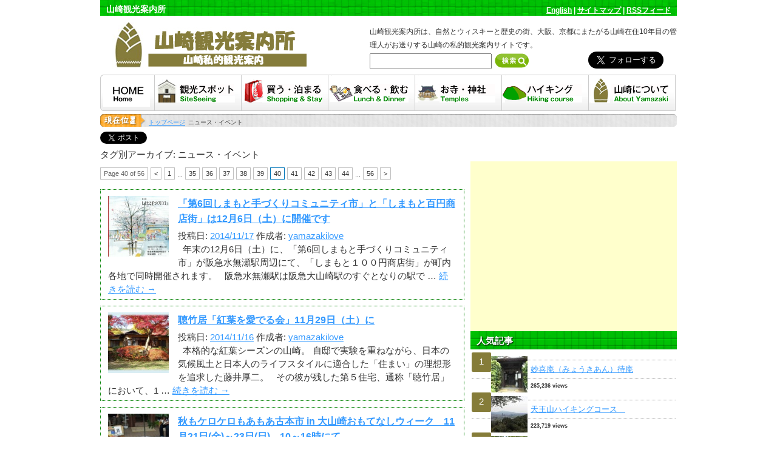

--- FILE ---
content_type: text/html; charset=UTF-8
request_url: https://oyamazaki.info/archives/tag/event/page/40
body_size: 12215
content:
<!DOCTYPE html PUBLIC "-//W3C//DTD XHTML 1.0 Transitional//EN" "http://www.w3.org/TR/xhtml1/DTD/xhtml1-transitional.dtd">
<html xmlns="http://www.w3.org/1999/xhtml" xml:lang="ja" lang="ja">
<head>
<meta charset="UTF-8" />
<meta name="viewport" content="width=980" />
<title>ニュース・イベント | 山崎観光案内所　 - Part 40</title>
<link rel="profile" href="http://gmpg.org/xfn/11" />
<link rel="stylesheet" type="text/css" media="all" href="https://oyamazaki.info/wp/wp-content/themes/yamazaki/style.css" />
<link rel="pingback" href="https://oyamazaki.info/wp/xmlrpc.php" />
<link rel="shortcut icon" href="https://oyamazaki.info/wp/wp-content/uploads/2013/08/icon.jpg" />
<link rel="alternate" type="application/rss+xml" title="山崎観光案内所　 &raquo; フィード" href="https://oyamazaki.info/feed" />
<link rel="alternate" type="application/rss+xml" title="山崎観光案内所　 &raquo; コメントフィード" href="https://oyamazaki.info/comments/feed" />
<link rel="alternate" type="application/rss+xml" title="山崎観光案内所　 &raquo; ニュース・イベント タグのフィード" href="https://oyamazaki.info/archives/tag/event/feed" />
<link rel='stylesheet' id='ai1ec_style-css'  href='//oyamazaki.info/wp/wp-content/plugins/all-in-one-event-calendar/cache/7e21ce79_ai1ec_parsed_css.css?ver=2.2.0' type='text/css' media='all' />
<link rel='stylesheet' id='contact-form-7-css'  href='https://oyamazaki.info/wp/wp-content/plugins/contact-form-7/includes/css/styles.css?ver=3.3.3' type='text/css' media='all' />
<link rel='stylesheet' id='child-pages-shortcode-css-css'  href='https://oyamazaki.info/wp/wp-content/plugins/child-pages-shortcode/css/child-pages-shortcode.min.css?ver=1.1.4' type='text/css' media='all' />
<link rel='stylesheet' id='wordpress-popular-posts-css'  href='https://oyamazaki.info/wp/wp-content/plugins/wordpress-popular-posts/style/wpp.css?ver=3.1.1' type='text/css' media='all' />
<link rel='stylesheet' id='jetpack_css-css'  href='https://oyamazaki.info/wp/wp-content/plugins/jetpack/css/jetpack.css?ver=3.2.5' type='text/css' media='all' />
<script type='text/javascript' src='https://oyamazaki.info/wp/wp-includes/js/jquery/jquery.js?ver=1.11.1'></script>
<script type='text/javascript' src='https://oyamazaki.info/wp/wp-includes/js/jquery/jquery-migrate.min.js?ver=1.2.1'></script>
<script type='text/javascript' src='https://oyamazaki.info/wp/wp-content/plugins/child-pages-shortcode/js/child-pages-shortcode.min.js?ver=1.1.4'></script>
<link rel="EditURI" type="application/rsd+xml" title="RSD" href="https://oyamazaki.info/wp/xmlrpc.php?rsd" />
<link rel="wlwmanifest" type="application/wlwmanifest+xml" href="https://oyamazaki.info/wp/wp-includes/wlwmanifest.xml" /> 
<meta name="generator" content="WordPress 4.0.38" />

<!-- All in One SEO Pack 1.6.14.6 by Michael Torbert of Semper Fi Web Design[272,348] -->
<link rel="canonical" href="https://oyamazaki.info/archives/tag/event/page/40/" />
<!-- /all in one seo pack -->
<script type="text/javascript">
	window._wp_rp_static_base_url = 'https://wprp.zemanta.com/static/';
	window._wp_rp_wp_ajax_url = "https://oyamazaki.info/wp/wp-admin/admin-ajax.php";
	window._wp_rp_plugin_version = '3.5.2';
	window._wp_rp_post_id = '5338';
	window._wp_rp_num_rel_posts = '5';
	window._wp_rp_thumbnails = true;
	window._wp_rp_post_title = '%E3%80%8C%E7%AC%AC6%E5%9B%9E%E3%81%97%E3%81%BE%E3%82%82%E3%81%A8%E6%89%8B%E3%81%A5%E3%81%8F%E3%82%8A%E3%82%B3%E3%83%9F%E3%83%A5%E3%83%8B%E3%83%86%E3%82%A3%E5%B8%82%E3%80%8D%E3%81%A8%E3%80%8C%E3%81%97%E3%81%BE%E3%82%82%E3%81%A8%E7%99%BE%E5%86%86%E5%95%86%E5%BA%97%E8%A1%97%E3%80%8D%E3%81%AF12%E6%9C%886%E6%97%A5%EF%BC%88%E5%9C%9F%EF%BC%89%E3%81%AB%E9%96%8B%E5%82%AC%E3%81%A7%E3%81%99';
	window._wp_rp_post_tags = ['%E3%83%8B%E3%83%A5%E3%83%BC%E3%82%B9%E3%83%BB%E3%82%A4%E3%83%99%E3%83%B3%E3%83%88', '%E6%B0%B4%E7%84%A1%E7%80%AC', '%E8%B2%B7%E3%81%84%E7%89%A9', '%E3%83%8B%E3%83%A5%E3%83%BC%E3%82%B9%E3%83%BB%E3%82%A4%E3%83%99%E3%83%B3%E3%83%88', 'a'];
	window._wp_rp_promoted_content = true;
</script>
<script type="text/javascript" src="https://wprp.zemanta.com/static/js/loader.js?version=3.5.2" async></script>
<link rel="stylesheet" href="https://oyamazaki.info/wp/wp-content/plugins/wordpress-23-related-posts-plugin/static/themes/vertical-m.css?version=3.5.2" />
<link rel="stylesheet" href="https://oyamazaki.info/wp/wp-content/plugins/wp-page-numbers/classic/wp-page-numbers.css" type="text/css" media="screen" /><style type='text/css'>img#wpstats{display:none}</style>		<link rel="stylesheet" id="custom-css-css" type="text/css" href="https://oyamazaki.info/?custom-css=1&#038;csblog=1&#038;cscache=6&#038;csrev=7" />
		<meta property="fb:admins" content="100001871401639" />
</head>


<body>
<div id="fb-root"></div>
<script>(function(d, s, id) {
  var js, fjs = d.getElementsByTagName(s)[0];
  if (d.getElementById(id)) return;
  js = d.createElement(s); js.id = id;
  js.src = "//connect.facebook.net/ja_JP/sdk.js#xfbml=1&version=v2.3&appId=977449075614783";
  fjs.parentNode.insertBefore(js, fjs);
}(document, 'script', 'facebook-jssdk'));</script>
<div id="wrapper">
  <div id="container">

	<div id="head">
	  <div id="top">
	  <!-- ブログタイトル start -->
		<h1 class="t-head">
		山崎観光案内所</h1>
	  <!-- ブログタイトル end -->
	  <!-- サブメニュー start -->
		<div class="submenu">
		  <a href="https://oyamazaki.info/english" title="English">English</a> |
		  <a href="https://oyamazaki.info/archives/964" title="サイトマップ">サイトマップ</a> |
		  <a href="https://oyamazaki.info/feed/" title="RSSフィード">RSSフィード</a>
		</div>
	  <!-- サブメニュー end -->
	  </div>
	<!-- ヘッダー画像 start -->
	  <div id="header">
				  <p id="image"><a href="https://oyamazaki.info/">
				  	<img src="https://oyamazaki.info/wp/wp-content/themes/yamazaki/images/logo01.jpg" alt="大山崎観光案内所　" width="384" height="77" /></a></p>
		        <div id="hd_info">山崎観光案内所は、自然とウィスキーと歴史の街、大阪、京都にまたがる山崎在住10年目の管理人がお送りする山崎の私的観光案内サイトです。    </div>
    <div id="hd_search"><div id="searchform">
  <form method="get" action="http://oyamazaki.info/">
  	  	  <input type="text" name="s" id="s" class="search-f" /><input id="submit" type="image" src="https://oyamazaki.info/wp/wp-content/themes/yamazaki/images/search.gif" tabindex="2" value="検索" />
  </form>
</div>
  </div>

<a href="https://twitter.com/yamazakilove1" class="twitter-follow-button" data-show-count="false" data-size="large" data-show-screen-name="false">Follow @yamazakilove1</a>
<script>!function(d,s,id){var js,fjs=d.getElementsByTagName(s)[0],p=/^http:/.test(d.location)?'http':'https';if(!d.getElementById(id)){js=d.createElement(s);js.id=id;js.src=p+'://platform.twitter.com/widgets.js';fjs.parentNode.insertBefore(js,fjs);}}(document, 'script', 'twitter-wjs');</script>

	  </div>
	<!-- ヘッダー画像 end -->


	<!-- トップナビゲーション2 start -->

<div id="globalNavi" class="clearfix">
<ul>
<li><a id="naviHome" href="https://oyamazaki.info/"><span>HOME</span></a></li>
<li><a id="naviCourseHome" href="https://oyamazaki.info/sightseeing/"><span>観光スポット</span></a></li>
<li><a id="naviBuy" href="https://oyamazaki.info/buy/"><span>泊まる・買う</span></a></li>
<li><a id="naviGourmet" href="https://oyamazaki.info/gourmet/"><span>食べる・飲む</span></a></li>
<li><a id="naviTemple" href="https://oyamazaki.info/temple/"><span>お寺・神社</span></a></li>
<li><a id="naviHiking" href="https://oyamazaki.info/hiking/"><span>ハイキングコース</span></a></li>
<li><a id="naviYamazaki" href="https://oyamazaki.info/about"><span>山崎について</span></a></li>
</ul>
</div><!--/globalNavi-->


	<!-- トップナビゲーション2 end -->


    <div id="topicpath">
<ul class="bread_crumb">
	<li class="level-1 top"><a itemprop="url" href="https://oyamazaki.info/"><span itemprop=”title”>トップページ</span></a></li>
	<li class="level-2 sub tail current">ニュース・イベント</li>
</ul>
 </div>

    <div id="social_button">
    <a href="https://b.hatena.ne.jp/entry/" class="hatena-bookmark-button" data-hatena-bookmark-layout="standard" title="このエントリーをはてなブックマークに追加"><img src="https://b.st-hatena.com/images/entry-button/button-only.gif" alt="このエントリーをはてなブックマークに追加" width="20" height="20" style="border: none;" /></a>
<script type="text/javascript" src="https://b.st-hatena.com/js/bookmark_button.js" charset="utf-8" async="async"></script>
<script type="text/javascript">
    var url = encodeURIComponent(location.href);
    document.write('<iframe src="http://www.facebook.com/plugins/like.php?href=' + url + '&amp;send=false&amp;layout=button_count&amp;width=450&amp;show_faces=false&amp;action=like&amp;colorscheme=light&amp;font&amp;height=21" scrolling="no" frameborder="0" style="border:none; overflow:hidden; width:450px; height:21px;" allowTransparency="true"></iframe>');
</script>
<a href="https://twitter.com/share" class="twitter-share-button" data-lang="ja">ツイート</a>
<script>!function(d,s,id){var js,fjs=d.getElementsByTagName(s)[0];if(!d.getElementById(id)){js=d.createElement(s);js.id=id;js.src="//platform.twitter.com/widgets.js";fjs.parentNode.insertBefore(js,fjs);}}(document,"script","twitter-wjs");</script>    
	</div>
    </div>


		<div id="container">
			<div id="s-contents" role="main">

				<h1 class="page-title">タグ別アーカイブ: <span>ニュース・イベント</span></h1>


	<div id="nav-above" class="navigation">
<div id='wp_page_numbers'>
<ul><li class="page_info">Page 40 of 56</li><li><a href="https://oyamazaki.info/archives/tag/event/page/39">&lt;</a></li><li class="first_last_page"><a href="https://oyamazaki.info/archives/tag/event/">1</a></li>
<li  class="space">...</li>
<li><a href="https://oyamazaki.info/archives/tag/event/page/35">35</a></li>
<li><a href="https://oyamazaki.info/archives/tag/event/page/36">36</a></li>
<li><a href="https://oyamazaki.info/archives/tag/event/page/37">37</a></li>
<li><a href="https://oyamazaki.info/archives/tag/event/page/38">38</a></li>
<li><a href="https://oyamazaki.info/archives/tag/event/page/39">39</a></li>
<li class="active_page"><a href="https://oyamazaki.info/archives/tag/event/page/40">40</a></li>
<li><a href="https://oyamazaki.info/archives/tag/event/page/41">41</a></li>
<li><a href="https://oyamazaki.info/archives/tag/event/page/42">42</a></li>
<li><a href="https://oyamazaki.info/archives/tag/event/page/43">43</a></li>
<li><a href="https://oyamazaki.info/archives/tag/event/page/44">44</a></li>
<li class="space">...</li>
<li class="first_last_page"><a href="https://oyamazaki.info/archives/tag/event/page/56">56</a></li>
<li><a href="https://oyamazaki.info/archives/tag/event/page/41">&gt;</a></li>
</ul>
<div style='float: none; clear: both;'></div>
</div>
	</div><!-- #nav-above -->




		<div class="archive-post" id="post5338">
		<div id="post-5338" class="entry">
			<div class="entrytitle">
<dl>
  <dt>
			<a href="https://oyamazaki.info/archives/5338" title="「第6回しまもと手づくりコミュニティ市」と「しまもと百円商店街」は12月6日（土）に開催です へのパーマリンク" rel="bookmark"><img width="150" height="150" src="https://oyamazaki.info/wp/wp-content/uploads/2014/10/5392697296617995_n1-150x150.jpg" class="attachment-150x150 wp-post-image" alt="5392697296617995_n" /></a>
	  </dt>
	  <dd>
<h2><a href="https://oyamazaki.info/archives/5338" title="「第6回しまもと手づくりコミュニティ市」と「しまもと百円商店街」は12月6日（土）に開催です へのパーマリンク" rel="bookmark">「第6回しまもと手づくりコミュニティ市」と「しまもと百円商店街」は12月6日（土）に開催です</a></h2>
	</dd>
<dl>
</div>

			<div class="entry-meta">
				<span class="meta-prep meta-prep-author">投稿日:</span> <a href="https://oyamazaki.info/archives/5338" title="10:23 AM" rel="bookmark"><span class="entry-date">2014/11/17</span></a> <span class="meta-sep">作成者:</span> <span class="author vcard"><a class="url fn n" href="https://oyamazaki.info/archives/author/yamazakilove" title="yamazakilove の投稿をすべて表示">yamazakilove</a></span>			</div><!-- .entry-meta -->



				<div class="entry-summary">
				<p>&nbsp; 年末の12月6日（土）に、「第6回しまもと手づくりコミュニティ市」が阪急水無瀬駅周辺にて、「しまもと１００円商店街」が町内各地で同時開催されます。 &nbsp; 阪急水無瀬駅は阪急大山崎駅のすぐとなりの駅で &hellip; <a href="https://oyamazaki.info/archives/5338">続きを読む <span class="meta-nav">&rarr;</span></a></p>
			</div><!-- .entry-summary -->
	
			




		</div><!-- #post-## -->
</div>

		
	


		<div class="archive-post" id="post5309">
		<div id="post-5309" class="entry">
			<div class="entrytitle">
<dl>
  <dt>
			<a href="https://oyamazaki.info/archives/5309" title="聴竹居「紅葉を愛でる会」11月29日（土）に へのパーマリンク" rel="bookmark"><img width="150" height="150" src="https://oyamazaki.info/wp/wp-content/uploads/2012/11/hakunin-150x150.jpg" class="attachment-150x150 wp-post-image" alt="hakunin" /></a>
	  </dt>
	  <dd>
<h2><a href="https://oyamazaki.info/archives/5309" title="聴竹居「紅葉を愛でる会」11月29日（土）に へのパーマリンク" rel="bookmark">聴竹居「紅葉を愛でる会」11月29日（土）に</a></h2>
	</dd>
<dl>
</div>

			<div class="entry-meta">
				<span class="meta-prep meta-prep-author">投稿日:</span> <a href="https://oyamazaki.info/archives/5309" title="10:20 AM" rel="bookmark"><span class="entry-date">2014/11/16</span></a> <span class="meta-sep">作成者:</span> <span class="author vcard"><a class="url fn n" href="https://oyamazaki.info/archives/author/yamazakilove" title="yamazakilove の投稿をすべて表示">yamazakilove</a></span>			</div><!-- .entry-meta -->



				<div class="entry-summary">
				<p>&nbsp; 本格的な紅葉シーズンの山崎。 自邸で実験を重ねながら、日本の気候風土と日本人のライフスタイルに適合した「住まい」の理想形を追求した藤井厚二。 &nbsp; その彼が残した第５住宅、通称「聴竹居」において、1 &hellip; <a href="https://oyamazaki.info/archives/5309">続きを読む <span class="meta-nav">&rarr;</span></a></p>
			</div><!-- .entry-summary -->
	
			




		</div><!-- #post-## -->
</div>

		
	


		<div class="archive-post" id="post5198">
		<div id="post-5198" class="entry">
			<div class="entrytitle">
<dl>
  <dt>
			<a href="https://oyamazaki.info/archives/5198" title="秋もケロケロもあもあ古本市 in 大山崎おもてなしウィーク　11月21日(金)～23日(日)、10～16時にて へのパーマリンク" rel="bookmark"><img width="150" height="150" src="https://oyamazaki.info/wp/wp-content/uploads/2014/11/hakoichi-150x150.jpg" class="attachment-150x150 wp-post-image" alt="hakoichi" /></a>
	  </dt>
	  <dd>
<h2><a href="https://oyamazaki.info/archives/5198" title="秋もケロケロもあもあ古本市 in 大山崎おもてなしウィーク　11月21日(金)～23日(日)、10～16時にて へのパーマリンク" rel="bookmark">秋もケロケロもあもあ古本市 in 大山崎おもてなしウィーク　11月21日(金)～23日(日)、10～16時にて</a></h2>
	</dd>
<dl>
</div>

			<div class="entry-meta">
				<span class="meta-prep meta-prep-author">投稿日:</span> <a href="https://oyamazaki.info/archives/5198" title="4:42 PM" rel="bookmark"><span class="entry-date">2014/11/13</span></a> <span class="meta-sep">作成者:</span> <span class="author vcard"><a class="url fn n" href="https://oyamazaki.info/archives/author/yamazakilove" title="yamazakilove の投稿をすべて表示">yamazakilove</a></span>			</div><!-- .entry-meta -->



				<div class="entry-summary">
				<p>&nbsp; 昨夏、島本町で開催された「一箱古本市」が、11月21日(金)～23日(日)で開催される大山崎町のイベント「大山崎おもてなしウィーク」でも開催されます。今回の会場は全3箇所。それぞれ10～16時で違うコンセプ &hellip; <a href="https://oyamazaki.info/archives/5198">続きを読む <span class="meta-nav">&rarr;</span></a></p>
			</div><!-- .entry-summary -->
	
			




		</div><!-- #post-## -->
</div>

		
	


		<div class="archive-post" id="post5164">
		<div id="post-5164" class="entry">
			<div class="entrytitle">
<dl>
  <dt>
			<a href="https://oyamazaki.info/archives/5164" title="大山崎町を歩く、自転車で走る。「京都ちーたび」おもてなしウィーク中の１１月２１日、２２日、２３日に開催です へのパーマリンク" rel="bookmark"><img width="150" height="150" src="https://oyamazaki.info/wp/wp-content/uploads/2014/11/e2a156368f299e8be52b556b856489dc-150x150.jpg" class="attachment-150x150 wp-post-image" alt="ちーたびチラシ（おもてなしウィーク）" /></a>
	  </dt>
	  <dd>
<h2><a href="https://oyamazaki.info/archives/5164" title="大山崎町を歩く、自転車で走る。「京都ちーたび」おもてなしウィーク中の１１月２１日、２２日、２３日に開催です へのパーマリンク" rel="bookmark">大山崎町を歩く、自転車で走る。「京都ちーたび」おもてなしウィーク中の１１月２１日、２２日、２３日に開催です</a></h2>
	</dd>
<dl>
</div>

			<div class="entry-meta">
				<span class="meta-prep meta-prep-author">投稿日:</span> <a href="https://oyamazaki.info/archives/5164" title="12:44 AM" rel="bookmark"><span class="entry-date">2014/11/12</span></a> <span class="meta-sep">作成者:</span> <span class="author vcard"><a class="url fn n" href="https://oyamazaki.info/archives/author/yamazakilove" title="yamazakilove の投稿をすべて表示">yamazakilove</a></span>			</div><!-- .entry-meta -->



				<div class="entry-summary">
				<p>11月21日（金）、22日（土）、23日（日）に大山崎町では「おもてなしウィーク」が町一円で開催されます。 &nbsp; それに合わせて、今回、初めての企画として、「ちーたび」がおもてなしウィーク中に開催されます。 &#038;n &hellip; <a href="https://oyamazaki.info/archives/5164">続きを読む <span class="meta-nav">&rarr;</span></a></p>
			</div><!-- .entry-summary -->
	
			




		</div><!-- #post-## -->
</div>

		
	


		<div class="archive-post" id="post5097">
		<div id="post-5097" class="entry">
			<div class="entrytitle">
<dl>
  <dt>
			<a href="https://oyamazaki.info/archives/5097" title="大山崎Coffee Roastersさんが 「大山崎グリーンハイツ」にて実店舗をオープン へのパーマリンク" rel="bookmark"><img width="150" height="150" src="https://oyamazaki.info/wp/wp-content/uploads/2014/05/koushi-150x150.jpg" class="attachment-150x150 wp-post-image" alt="koushi" /></a>
	  </dt>
	  <dd>
<h2><a href="https://oyamazaki.info/archives/5097" title="大山崎Coffee Roastersさんが 「大山崎グリーンハイツ」にて実店舗をオープン へのパーマリンク" rel="bookmark">大山崎Coffee Roastersさんが 「大山崎グリーンハイツ」にて実店舗をオープン</a></h2>
	</dd>
<dl>
</div>

			<div class="entry-meta">
				<span class="meta-prep meta-prep-author">投稿日:</span> <a href="https://oyamazaki.info/archives/5097" title="10:40 AM" rel="bookmark"><span class="entry-date">2014/11/06</span></a> <span class="meta-sep">作成者:</span> <span class="author vcard"><a class="url fn n" href="https://oyamazaki.info/archives/author/yamazakilove" title="yamazakilove の投稿をすべて表示">yamazakilove</a></span>			</div><!-- .entry-meta -->



				<div class="entry-summary">
				<p>大山崎で良質なコーヒー豆を提供し続けている「大山崎Coffee Roasters」さんが11月6日（木）に、実店舗をオープンされます。 &nbsp; ※京都府乙訓郡大山崎町大山崎尻江56-1に移転されています。 &#038;nbs &hellip; <a href="https://oyamazaki.info/archives/5097">続きを読む <span class="meta-nav">&rarr;</span></a></p>
			</div><!-- .entry-summary -->
	
			




		</div><!-- #post-## -->
</div>

		
	


		<div class="archive-post" id="post5108">
		<div id="post-5108" class="entry">
			<div class="entrytitle">
<dl>
  <dt>
			<a href="https://oyamazaki.info/archives/5108" title="大山崎で灯りあそび「灯りアート展」　離宮八幡宮にて11月29日（土）に開催 へのパーマリンク" rel="bookmark"><img width="150" height="150" src="https://oyamazaki.info/wp/wp-content/uploads/2014/11/80aea0318cc6e8f36ecdd951614fb122-150x150.jpg" class="attachment-150x150 wp-post-image" alt="11月29日" /></a>
	  </dt>
	  <dd>
<h2><a href="https://oyamazaki.info/archives/5108" title="大山崎で灯りあそび「灯りアート展」　離宮八幡宮にて11月29日（土）に開催 へのパーマリンク" rel="bookmark">大山崎で灯りあそび「灯りアート展」　離宮八幡宮にて11月29日（土）に開催</a></h2>
	</dd>
<dl>
</div>

			<div class="entry-meta">
				<span class="meta-prep meta-prep-author">投稿日:</span> <a href="https://oyamazaki.info/archives/5108" title="11:05 AM" rel="bookmark"><span class="entry-date">2014/11/05</span></a> <span class="meta-sep">作成者:</span> <span class="author vcard"><a class="url fn n" href="https://oyamazaki.info/archives/author/yamazakilove" title="yamazakilove の投稿をすべて表示">yamazakilove</a></span>			</div><!-- .entry-meta -->



				<div class="entry-summary">
				<p>自治をモットーとし、「エゴマの灯明油で栄えた街」である大山崎町の歴史をふまえ、エゴマに関わる文化を現在に活かして街の地域活性化をめざして活動している「大山崎えごまクラブ」によるイベント「大山崎で灯りあそび◆灯りアート展」 &hellip; <a href="https://oyamazaki.info/archives/5108">続きを読む <span class="meta-nav">&rarr;</span></a></p>
			</div><!-- .entry-summary -->
	
			




		</div><!-- #post-## -->
</div>

		
	

				<div id="nav-below" class="navigation">
<div id='wp_page_numbers'>
<ul><li class="page_info">Page 40 of 56</li><li><a href="https://oyamazaki.info/archives/tag/event/page/39">&lt;</a></li><li class="first_last_page"><a href="https://oyamazaki.info/archives/tag/event/">1</a></li>
<li  class="space">...</li>
<li><a href="https://oyamazaki.info/archives/tag/event/page/35">35</a></li>
<li><a href="https://oyamazaki.info/archives/tag/event/page/36">36</a></li>
<li><a href="https://oyamazaki.info/archives/tag/event/page/37">37</a></li>
<li><a href="https://oyamazaki.info/archives/tag/event/page/38">38</a></li>
<li><a href="https://oyamazaki.info/archives/tag/event/page/39">39</a></li>
<li class="active_page"><a href="https://oyamazaki.info/archives/tag/event/page/40">40</a></li>
<li><a href="https://oyamazaki.info/archives/tag/event/page/41">41</a></li>
<li><a href="https://oyamazaki.info/archives/tag/event/page/42">42</a></li>
<li><a href="https://oyamazaki.info/archives/tag/event/page/43">43</a></li>
<li><a href="https://oyamazaki.info/archives/tag/event/page/44">44</a></li>
<li class="space">...</li>
<li class="first_last_page"><a href="https://oyamazaki.info/archives/tag/event/page/56">56</a></li>
<li><a href="https://oyamazaki.info/archives/tag/event/page/41">&gt;</a></li>
</ul>
<div style='float: none; clear: both;'></div>
</div>
				</div><!-- #nav-below -->
			</div><!-- #content -->
		</div><!-- #container -->


<p class="mt5">

<script type="text/javascript"><!--
google_ad_client = "ca-pub-4462144117657054";
/* 山崎観光右上２ */
google_ad_slot = "4195881741";
google_ad_width = 336;
google_ad_height = 280;
//-->
</script>
<script type="text/javascript"
src="http://pagead2.googlesyndication.com/pagead/show_ads.js">
</script>

</p>


		<div id="primary" class="widget-area" role="complementary">
			<ul class="xoxo">

<li id="text-7" class="widget-container widget_text">			<div class="textwidget"><script async src="https://pagead2.googlesyndication.com/pagead/js/adsbygoogle.js"></script>
<!-- 山崎右上 -->
<ins class="adsbygoogle"
     style="display:block"
     data-ad-client="ca-pub-4462144117657054"
     data-ad-slot="2895117301"
     data-ad-format="auto"
     data-full-width-responsive="true"></ins>
<script>
     (adsbygoogle = window.adsbygoogle || []).push({});
</script></div>
		</li>
<!-- WordPress Popular Posts Plugin v3.1.1 [W] [all] [views] [regular] -->
<li id="wpp-5" class="widget-container popular-posts">
<h3 class="widget-title">人気記事</h3>
<ul class="wpp-list">
<li><a href="https://oyamazaki.info/archives/761" title="妙喜庵（みょうきあん）待庵" target="_self"><img src="https://oyamazaki.info/wp/wp-content/uploads/wordpress-popular-posts/761-60x60.jpg" title="妙喜庵（みょうきあん）待庵" alt="妙喜庵（みょうきあん）待庵" width="60" height="60" class="wpp-thumbnail wpp_cached_thumb wpp_featured" /></a><a href="https://oyamazaki.info/archives/761" title="妙喜庵（みょうきあん）待庵" class="wpp-post-title" target="_self">妙喜庵（みょうきあん）待庵</a>  <span class="post-stats"><span class="wpp-views">265,236 views</span></span> </li>
<li><a href="https://oyamazaki.info/archives/1520" title="天王山ハイキングコース　" target="_self"><img src="https://oyamazaki.info/wp/wp-content/uploads/wordpress-popular-posts/1520-60x60.jpg" title="天王山ハイキングコース　" alt="天王山ハイキングコース　" width="60" height="60" class="wpp-thumbnail wpp_cached_thumb wpp_featured" /></a><a href="https://oyamazaki.info/archives/1520" title="天王山ハイキングコース　" class="wpp-post-title" target="_self">天王山ハイキングコース　</a>  <span class="post-stats"><span class="wpp-views">223,719 views</span></span> </li>
<li><a href="https://oyamazaki.info/archives/472" title="聴竹居（ちょうちくきょ）" target="_self"><img src="https://oyamazaki.info/wp/wp-content/uploads/wordpress-popular-posts/472-60x60.jpg" title="聴竹居（ちょうちくきょ）" alt="聴竹居（ちょうちくきょ）" width="60" height="60" class="wpp-thumbnail wpp_cached_thumb wpp_featured" /></a><a href="https://oyamazaki.info/archives/472" title="聴竹居（ちょうちくきょ）" class="wpp-post-title" target="_self">聴竹居（ちょうちくきょ）</a>  <span class="post-stats"><span class="wpp-views">197,444 views</span></span> </li>
<li><a href="https://oyamazaki.info/archives/423" title="水無瀬神宮" target="_self"><img src="https://oyamazaki.info/wp/wp-content/uploads/wordpress-popular-posts/423-60x60.jpg" title="水無瀬神宮" alt="水無瀬神宮" width="60" height="60" class="wpp-thumbnail wpp_cached_thumb wpp_featured" /></a><a href="https://oyamazaki.info/archives/423" title="水無瀬神宮" class="wpp-post-title" target="_self">水無瀬神宮</a>  <span class="post-stats"><span class="wpp-views">86,646 views</span></span> </li>
<li><a href="https://oyamazaki.info/archives/425" title="アサヒグループ大山崎山荘美術館" target="_self"><img src="https://oyamazaki.info/wp/wp-content/uploads/wordpress-popular-posts/425-60x60.jpg" title="アサヒグループ大山崎山荘美術館" alt="アサヒグループ大山崎山荘美術館" width="60" height="60" class="wpp-thumbnail wpp_cached_thumb wpp_featured" /></a><a href="https://oyamazaki.info/archives/425" title="アサヒグループ大山崎山荘美術館" class="wpp-post-title" target="_self">アサヒグループ大山崎山荘美術館</a>  <span class="post-stats"><span class="wpp-views">78,482 views</span></span> </li>
<li><a href="https://oyamazaki.info/archives/1407" title="宝積寺(宝寺)" target="_self"><img src="https://oyamazaki.info/wp/wp-content/uploads/wordpress-popular-posts/1407-60x60.jpg" title="宝積寺(宝寺)" alt="宝積寺(宝寺)" width="60" height="60" class="wpp-thumbnail wpp_cached_thumb wpp_featured" /></a><a href="https://oyamazaki.info/archives/1407" title="宝積寺(宝寺)" class="wpp-post-title" target="_self">宝積寺(宝寺)</a>  <span class="post-stats"><span class="wpp-views">73,537 views</span></span> </li>
<li><a href="https://oyamazaki.info/archives/1509" title="天王山の戦い（山崎の戦い）　その3 合戦" target="_self"><img src="https://oyamazaki.info/wp/wp-content/uploads/wordpress-popular-posts/1509-60x60.jpg" title="天王山の戦い（山崎の戦い）　その3 合戦" alt="天王山の戦い（山崎の戦い）　その3 合戦" width="60" height="60" class="wpp-thumbnail wpp_cached_thumb wpp_featured" /></a><a href="https://oyamazaki.info/archives/1509" title="天王山の戦い（山崎の戦い）　その3 合戦" class="wpp-post-title" target="_self">天王山の戦い（山崎の戦い）　その3 合戦</a>  <span class="post-stats"><span class="wpp-views">65,697 views</span></span> </li>
<li><a href="https://oyamazaki.info/archives/1528" title="天王山ハイキングコース（長岡京下山コース）" target="_self"><img src="https://oyamazaki.info/wp/wp-content/uploads/wordpress-popular-posts/1528-60x60.jpg" title="天王山ハイキングコース（長岡京下山コース）" alt="天王山ハイキングコース（長岡京下山コース）" width="60" height="60" class="wpp-thumbnail wpp_cached_thumb wpp_featured" /></a><a href="https://oyamazaki.info/archives/1528" title="天王山ハイキングコース（長岡京下山コース）" class="wpp-post-title" target="_self">天王山ハイキングコース（長岡京下山コース）</a>  <span class="post-stats"><span class="wpp-views">63,894 views</span></span> </li>
<li><a href="https://oyamazaki.info/archives/660" title="大山崎町歴史資料館（大山崎ふるさとセンター内）" target="_self"><img src="https://oyamazaki.info/wp/wp-content/uploads/wordpress-popular-posts/660-60x60.jpg" title="大山崎町歴史資料館（大山崎ふるさとセンター内）" alt="大山崎町歴史資料館（大山崎ふるさとセンター内）" width="60" height="60" class="wpp-thumbnail wpp_cached_thumb wpp_featured" /></a><a href="https://oyamazaki.info/archives/660" title="大山崎町歴史資料館（大山崎ふるさとセンター内）" class="wpp-post-title" target="_self">大山崎町歴史資料館（大山崎ふるさとセンター内）</a>  <span class="post-stats"><span class="wpp-views">55,850 views</span></span> </li>
<li><a href="https://oyamazaki.info/archives/1405" title="観音寺（山崎聖天 やまざきしょうてん)" target="_self"><img src="https://oyamazaki.info/wp/wp-content/uploads/wordpress-popular-posts/1405-60x60.jpg" title="観音寺（山崎聖天 やまざきしょうてん)" alt="観音寺（山崎聖天 やまざきしょうてん)" width="60" height="60" class="wpp-thumbnail wpp_cached_thumb wpp_featured" /></a><a href="https://oyamazaki.info/archives/1405" title="観音寺（山崎聖天 やまざきしょうてん)" class="wpp-post-title" target="_self">観音寺（山崎聖天 やまざきしょうてん)</a>  <span class="post-stats"><span class="wpp-views">55,614 views</span></span> </li>

</ul>
</li>
<!-- End WordPress Popular Posts Plugin v3.1.1 -->
		<li id="recent-posts-5" class="widget-container widget_recent_entries">		<h3 class="widget-title">最近の投稿</h3>		<ul>
					<li>
				<a href="https://oyamazaki.info/archives/9186">「つながる民藝 縁ぐるり ―山本爲三郎コレクションより」2025年4月19日(土)－7月6日(日)　アサヒグループ大山崎山荘美術館</a>
						</li>
					<li>
				<a href="https://oyamazaki.info/archives/9181">「松本竣介　街と人　－冴えた視線で描く－」～4月6日(日)まで　アサヒグループ大山崎山荘美術館</a>
						</li>
					<li>
				<a href="https://oyamazaki.info/archives/9171">「丸沼芸術の森所蔵 アンドリュー・ワイエス展 ―追憶のオルソン・ハウス」　2024年9月14日(土)－12月8日(日)</a>
						</li>
					<li>
				<a href="https://oyamazaki.info/archives/9150">加賀正太郎没後70年・ニッカウヰスキー90周年記念　蘭花譜と大山崎山荘 ―大大阪時代を生きた男の情熱　2024年3月9日(土)から5月12日(日)</a>
						</li>
					<li>
				<a href="https://oyamazaki.info/archives/9142">「藤田嗣治 心の旅路をたどる―手紙と手しごとを手がかりに」アサヒグループ大山崎山荘美術館　2023年12月16日(土)－2024年2月25日(日)</a>
						</li>
				</ul>
		</li><li id="tag_cloud-8" class="widget-container widget_tag_cloud"><h3 class="widget-title">タグ</h3><div class="tagcloud"><a href='https://oyamazaki.info/archives/tag/relish' class='tag-link-28' title='7件のトピック' style='font-size: 10.176165803109pt;'>Relish</a>
<a href='https://oyamazaki.info/archives/tag/%e3%81%8a%e3%81%bf%e3%82%84%e3%81%92' class='tag-link-23' title='19件のトピック' style='font-size: 13.077720207254pt;'>おみやげ</a>
<a href='https://oyamazaki.info/archives/tag/%e3%81%8a%e5%af%ba' class='tag-link-31' title='4件のトピック' style='font-size: 8.7253886010363pt;'>お寺</a>
<a href='https://oyamazaki.info/archives/tag/%e3%81%a1%e3%83%bc%e3%81%9f%e3%81%b3' class='tag-link-88' title='4件のトピック' style='font-size: 8.7253886010363pt;'>ちーたび</a>
<a href='https://oyamazaki.info/archives/tag/%e3%82%a2%e3%82%af%e3%82%bb%e3%82%b9' class='tag-link-12' title='4件のトピック' style='font-size: 8.7253886010363pt;'>アクセス</a>
<a href='https://oyamazaki.info/archives/tag/asahibeer' class='tag-link-22' title='47件のトピック' style='font-size: 15.834196891192pt;'>アサヒビール大山崎山荘美術館</a>
<a href='https://oyamazaki.info/archives/tag/%e3%82%a6%e3%82%a3%e3%82%b9%e3%82%ad%e3%83%bc' class='tag-link-38' title='15件のトピック' style='font-size: 12.352331606218pt;'>ウィスキー</a>
<a href='https://oyamazaki.info/archives/tag/%e3%82%ab%e3%83%95%e3%82%a7' class='tag-link-43' title='7件のトピック' style='font-size: 10.176165803109pt;'>カフェ</a>
<a href='https://oyamazaki.info/archives/tag/%e3%82%b5%e3%83%b3%e3%83%88%e3%83%aa%e3%83%bc-%e5%b1%b1%e5%b4%8e%e8%92%b8%e6%ba%9c%e6%89%80' class='tag-link-44' title='25件のトピック' style='font-size: 13.875647668394pt;'>サントリー 山崎蒸溜所</a>
<a href='https://oyamazaki.info/archives/tag/event' class='tag-link-9' title='334件のトピック' style='font-size: 22pt;'>ニュース・イベント</a>
<a href='https://oyamazaki.info/archives/tag/chiking' class='tag-link-8' title='33件のトピック' style='font-size: 14.746113989637pt;'>ハイキング</a>
<a href='https://oyamazaki.info/archives/tag/%e3%83%a9%e3%83%b3%e3%83%81' class='tag-link-36' title='7件のトピック' style='font-size: 10.176165803109pt;'>ランチ</a>
<a href='https://oyamazaki.info/archives/tag/person' class='tag-link-37' title='10件のトピック' style='font-size: 11.19170984456pt;'>人物</a>
<a href='https://oyamazaki.info/archives/tag/%e5%8a%a0%e8%b3%80%e6%ad%a3%e5%a4%aa%e9%83%8e' class='tag-link-73' title='6件のトピック' style='font-size: 9.8134715025907pt;'>加賀正太郎</a>
<a href='https://oyamazaki.info/archives/tag/%e5%8d%83%e5%88%a9%e4%bc%91' class='tag-link-69' title='6件のトピック' style='font-size: 9.8134715025907pt;'>千利休</a>
<a href='https://oyamazaki.info/archives/tag/%e5%8f%b2%e8%b7%a1' class='tag-link-54' title='11件のトピック' style='font-size: 11.481865284974pt;'>史跡</a>
<a href='https://oyamazaki.info/archives/tag/%e5%90%8d%e7%94%a3' class='tag-link-68' title='4件のトピック' style='font-size: 8.7253886010363pt;'>名産</a>
<a href='https://oyamazaki.info/archives/tag/%e5%a4%a7%e5%b1%b1%e5%b4%8e%e7%94%ba%e6%ad%b4%e5%8f%b2%e8%b3%87%e6%96%99%e9%a4%a8' class='tag-link-78' title='17件のトピック' style='font-size: 12.787564766839pt;'>大山崎町歴史資料館</a>
<a href='https://oyamazaki.info/archives/tag/%e5%a4%a9%e7%8e%8b%e5%b1%b1' class='tag-link-32' title='24件のトピック' style='font-size: 13.80310880829pt;'>天王山</a>
<a href='https://oyamazaki.info/archives/tag/%e5%a4%a9%e7%8e%8b%e5%b1%b1%e3%83%95%e3%82%a1%e3%83%bc%e3%83%a0%ef%bc%86%e3%83%95%e3%83%bc%e3%83%89%e3%83%9e%e3%83%bc%e3%82%b1%e3%83%83%e3%83%88' class='tag-link-27' title='14件のトピック' style='font-size: 12.20725388601pt;'>天王山ファーム＆フードマーケット</a>
<a href='https://oyamazaki.info/archives/tag/%e5%a6%99%e5%96%9c%e5%ba%b5' class='tag-link-35' title='9件のトピック' style='font-size: 10.901554404145pt;'>妙喜庵</a>
<a href='https://oyamazaki.info/archives/tag/%e5%ae%9d%e5%af%ba' class='tag-link-85' title='7件のトピック' style='font-size: 10.176165803109pt;'>宝寺</a>
<a href='https://oyamazaki.info/archives/tag/%e5%b1%b1%e5%b4%8e%e3%81%ae%e6%88%a6%e3%81%84' class='tag-link-64' title='11件のトピック' style='font-size: 11.481865284974pt;'>山崎の戦い</a>
<a href='https://oyamazaki.info/archives/tag/%e5%b3%b6%e6%9c%ac%e7%94%ba%e7%ab%8b%e6%ad%b4%e5%8f%b2%e6%96%87%e5%8c%96%e8%b3%87%e6%96%99%e9%a4%a8' class='tag-link-81' title='35件のトピック' style='font-size: 14.963730569948pt;'>島本町立歴史文化資料館</a>
<a href='https://oyamazaki.info/archives/tag/%e5%b8%82' class='tag-link-94' title='4件のトピック' style='font-size: 8.7253886010363pt;'>市</a>
<a href='https://oyamazaki.info/archives/tag/%e5%be%85%e5%ba%b5' class='tag-link-71' title='12件のトピック' style='font-size: 11.699481865285pt;'>待庵</a>
<a href='https://oyamazaki.info/archives/tag/%e6%96%87%e5%8c%96%e8%b2%a1' class='tag-link-66' title='6件のトピック' style='font-size: 9.8134715025907pt;'>文化財</a>
<a href='https://oyamazaki.info/archives/tag/%e6%a1%9c' class='tag-link-52' title='12件のトピック' style='font-size: 11.699481865285pt;'>桜</a>
<a href='https://oyamazaki.info/archives/tag/%e6%a1%9c%e4%ba%95%e9%a7%85%e8%b7%a1' class='tag-link-25' title='7件のトピック' style='font-size: 10.176165803109pt;'>桜井駅跡</a>
<a href='https://oyamazaki.info/archives/tag/history' class='tag-link-29' title='25件のトピック' style='font-size: 13.875647668394pt;'>歴史</a>
<a href='https://oyamazaki.info/archives/tag/%e6%b0%b4%e7%84%a1%e7%80%ac' class='tag-link-30' title='9件のトピック' style='font-size: 10.901554404145pt;'>水無瀬</a>
<a href='https://oyamazaki.info/archives/tag/%e6%b0%b4%e7%84%a1%e7%80%ac%e7%a5%9e%e5%ae%ae' class='tag-link-21' title='19件のトピック' style='font-size: 13.077720207254pt;'>水無瀬神宮</a>
<a href='https://oyamazaki.info/archives/tag/%e7%a5%9e%e7%a4%be' class='tag-link-34' title='7件のトピック' style='font-size: 10.176165803109pt;'>神社</a>
<a href='https://oyamazaki.info/archives/tag/%e7%a7%80%e5%90%89' class='tag-link-47' title='6件のトピック' style='font-size: 9.8134715025907pt;'>秀吉</a>
<a href='https://oyamazaki.info/archives/tag/%e7%ab%b9' class='tag-link-72' title='13件のトピック' style='font-size: 11.989637305699pt;'>竹</a>
<a href='https://oyamazaki.info/archives/tag/%e7%b4%85%e8%91%89' class='tag-link-51' title='5件のトピック' style='font-size: 9.3056994818653pt;'>紅葉</a>
<a href='https://oyamazaki.info/archives/tag/%e8%81%b4%e7%ab%b9%e5%b1%85' class='tag-link-24' title='34件のトピック' style='font-size: 14.818652849741pt;'>聴竹居</a>
<a href='https://oyamazaki.info/archives/tag/%e8%8b%a5%e5%b1%b1%e7%a5%9e%e7%a4%be' class='tag-link-67' title='9件のトピック' style='font-size: 10.901554404145pt;'>若山神社</a>
<a href='https://oyamazaki.info/archives/tag/%e8%8d%8f%e8%83%a1%e9%ba%bb' class='tag-link-83' title='15件のトピック' style='font-size: 12.352331606218pt;'>荏胡麻</a>
<a href='https://oyamazaki.info/archives/tag/%e8%a1%8c%e5%9f%ba' class='tag-link-53' title='3件のトピック' style='font-size: 8pt;'>行基</a>
<a href='https://oyamazaki.info/archives/tag/%e8%b2%b7%e3%81%84%e7%89%a9' class='tag-link-45' title='9件のトピック' style='font-size: 10.901554404145pt;'>買い物</a>
<a href='https://oyamazaki.info/archives/tag/%e9%80%b8%e8%a9%b1' class='tag-link-48' title='5件のトピック' style='font-size: 9.3056994818653pt;'>逸話</a>
<a href='https://oyamazaki.info/archives/tag/%e9%9b%a2%e5%ae%ae%e5%85%ab%e5%b9%a1%e5%ae%ae' class='tag-link-33' title='35件のトピック' style='font-size: 14.963730569948pt;'>離宮八幡宮</a>
<a href='https://oyamazaki.info/archives/tag/%e3%82%b0%e3%83%ab%e3%83%a1' class='tag-link-5' title='15件のトピック' style='font-size: 12.352331606218pt;'>食べる・飲む</a>
<a href='https://oyamazaki.info/archives/tag/%e9%a3%b2%e3%81%bf' class='tag-link-26' title='3件のトピック' style='font-size: 8pt;'>飲み</a></div>
</li><li id="text-6" class="widget-container widget_text">			<div class="textwidget"><script type="text/javascript">rakuten_design="slide";rakuten_affiliateId="0f93ae23.69ff3d35.0f93ae24.8c7224bf";rakuten_items="ctsmatch";rakuten_genreId="0";rakuten_size="336x280";rakuten_target="_blank";rakuten_theme="gray";rakuten_border="off";rakuten_auto_mode="on";rakuten_genre_title="off";rakuten_recommend="on";rakuten_ts="1565401990420";</script><script type="text/javascript" src="https://xml.affiliate.rakuten.co.jp/widget/js/rakuten_widget.js"></script>

<a href="https://px.a8.net/svt/ejp?a8mat=15QPIP+DJ0PH6+5WS+C3QQA" rel="nofollow">楽天市場</a>
<img border="0" width="1" height="1" src="https://www10.a8.net/0.gif?a8mat=15QPIP+DJ0PH6+5WS+C3QQA" alt=""></div>
		</li>			</ul>
		</div><!-- #primary .widget-area -->

	</div><!-- #main -->

<!-- フッター -->
	<div id="footer">
<div class="ft_bg1">
    </div>
	<div class="footer-side">

<!-- フッター(左から1番目) -->
<div id="footer-bar1">
<script async src="https://pagead2.googlesyndication.com/pagead/js/adsbygoogle.js"></script>
<!-- 山崎footer -->
<ins class="adsbygoogle"
     style="display:block"
     data-ad-client="ca-pub-4462144117657054"
     data-ad-slot="5519257129"
     data-ad-format="auto"
     data-full-width-responsive="true"></ins>
<script>
     (adsbygoogle = window.adsbygoogle || []).push({});
</script>

	</div>

<!-- フッター(左から2番目) -->
<div class="footer-bar2">
		<ul><li><img src="https://oyamazaki.info/wp/wp-content/uploads/2013/07/footer-bg02.jpg" alt="メニューリスト" class="mb5" />
	<div class="menu-menu2-container"><ul id="menu-menu2-1" class="menu"><li class="menu-item menu-item-type-taxonomy menu-item-object-category menu-item-124"><a href="https://oyamazaki.info/sightseeing/">観光スポット</a></li>
<li class="menu-item menu-item-type-taxonomy menu-item-object-category menu-item-123"><a href="https://oyamazaki.info/buy/">買う・泊まる</a></li>
<li class="menu-item menu-item-type-taxonomy menu-item-object-category menu-item-122"><a href="https://oyamazaki.info/gourmet/">食べる・飲む</a></li>
<li class="menu-item menu-item-type-taxonomy menu-item-object-category menu-item-125"><a href="https://oyamazaki.info/hiking/">ハイキングコース</a></li>
<li class="menu-item menu-item-type-taxonomy menu-item-object-category menu-item-2205"><a href="https://oyamazaki.info/temple/">お寺・神社</a></li>
<li class="menu-item menu-item-type-taxonomy menu-item-object-category menu-item-2205"><a href="https://oyamazaki.info/about/">山崎について</a></li>
<li class="menu-item menu-item-type-taxonomy menu-item-object-category menu-item-2205"><a href="https://oyamazaki.info/archives/category/%E3%82%A2%E3%82%AF%E3%82%BB%E3%82%B9">山崎へのアクセス</a></li>
<li class="menu-item menu-item-type-taxonomy menu-item-object-category menu-item-2205"><a href="https://oyamazaki.info/archives/1861">山崎の観光ガイドマップ</a></li>



</ul></div>	</li></ul>
	</div>

<!-- フッター(左から3番目) -->
<div class="footer-bar2">
		<ul><li><img src="https://oyamazaki.info/wp/wp-content/uploads/2013/07/footer-bg03.jpg" alt="メニューリスト" class="mb5" />
	<div class="menu-site_info-container"><ul id="menu-site_info" class="menu">

<li id="menu-item-355" class="menu-item menu-item-type-custom menu-item-object-custom menu-item-355"><a href="https://oyamazaki.info/aboutsite">このサイトについて</a></li>


<li id="menu-item-355" class="menu-item menu-item-type-custom menu-item-object-custom menu-item-355"><a href="https://oyamazaki.info/archives/1936">リンク集</a></li>


<li id="menu-item-356" class="menu-item menu-item-type-custom menu-item-object-custom menu-item-356"><a href="https://oyamazaki.info/archives/964">サイトマップ</a></li>
<li id="menu-item-1231" class="menu-item menu-item-type-custom menu-item-object-custom menu-item-1231"><a href="https://oyamazaki.info/forum">掲示板
</a></li>

<li id="menu-item-1231" class="menu-item menu-item-type-custom menu-item-object-custom menu-item-1231"><a href="https://oyamazaki.info/contact
">お問い合わせ
</a></li>
<li id="menu-item-1231" class="menu-item menu-item-type-custom menu-item-object-custom menu-item-1231"><a href="https://oyamazaki.info/english
">English
</a></li>

</ul></div>	</li></ul>
	</div>

<!-- フッター(左から4番目) -->
<div class="footer-bar2">
		<ul><li><img src="https://oyamazaki.info/wp/wp-content/uploads/2013/07/footer-bg04.jpg" alt="リンク集" class="mb5" />
	<div class="menu-aglim_group-container">
<ul id="menu-aglim_group-1" class="menu">
<li class="menu-item menu-item-type-custom menu-item-object-custom menu-item-1229"><a target="_blank" href="https://puolukkamill.info/">Puolukka Mill</a></li>
<li class="menu-item menu-item-type-custom menu-item-object-custom menu-item-1229"><a target="_blank" href="http://puolukkamill.com/">プオルッカさんの編み物教室</a></li>
<li class="menu-item menu-item-type-custom menu-item-object-custom menu-item-1229"><a target="_blank" href="https://foreignnovels.info/">
南鳥島とアラヴァ岬の間で</a></li>
<li class="menu-item menu-item-type-custom menu-item-object-custom menu-item-1229"><a target="_blank" href="https://www.facebook.com/oyamazakimachinokoshi">
oYamazakiまちのこしプロジェクト</a></li>
<li class="menu-item menu-item-type-custom menu-item-object-custom menu-item-1229"><a target="_blank" href="http://onthewayhome.strikingly.com/">
映画 家路 On The Way Home公式</a></li>


</ul></div>	</li></ul>
	</div>



</div>


<div class="ft_bg2">
    </div>
<div class="copyright"><p class="align1"> All Rights Reserved.</p></div>
</div>
<!-- / フッター -->

</div>



</div><!-- #wrapper -->

	<div style="display:none">
	</div>
<script type='text/javascript' src='https://oyamazaki.info/wp/wp-content/plugins/contact-form-7/includes/js/jquery.form.min.js?ver=3.25.0-2013.01.18'></script>
<script type='text/javascript'>
/* <![CDATA[ */
var _wpcf7 = {"loaderUrl":"https:\/\/oyamazaki.info\/wp\/wp-content\/plugins\/contact-form-7\/images\/ajax-loader.gif","sending":"\u9001\u4fe1\u4e2d ..."};
/* ]]> */
</script>
<script type='text/javascript' src='https://oyamazaki.info/wp/wp-content/plugins/contact-form-7/includes/js/scripts.js?ver=3.3.3'></script>
<script type='text/javascript' src='https://s0.wp.com/wp-content/js/devicepx-jetpack.js?ver=202547'></script>
<script type='text/javascript' src='https://secure.gravatar.com/js/gprofiles.js?ver=2025Novaa'></script>
<script type='text/javascript'>
/* <![CDATA[ */
var WPGroHo = {"my_hash":""};
/* ]]> */
</script>
<script type='text/javascript' src='https://oyamazaki.info/wp/wp-content/plugins/jetpack/modules/wpgroho.js?ver=4.0.38'></script>

	<script src="https://stats.wp.com/e-202547.js" type="text/javascript"></script>
	<script type="text/javascript">
	st_go({v:'ext',j:'1:3.2.5',blog:'78944523',post:'0',tz:'9'});
	var load_cmc = function(){linktracker_init(78944523,0,2);};
	if ( typeof addLoadEvent != 'undefined' ) addLoadEvent(load_cmc);
	else load_cmc();
	</script><script type="text/javascript">

  var _gaq = _gaq || [];
  _gaq.push(['_setAccount', 'UA-2130212-10']);
  _gaq.push(['_trackPageview']);

  (function() {
    var ga = document.createElement('script'); ga.type = 'text/javascript'; ga.async = true;
    ga.src = ('https:' == document.location.protocol ? 'https://ssl' : 'http://www') + '.google-analytics.com/ga.js';
    var s = document.getElementsByTagName('script')[0]; s.parentNode.insertBefore(ga, s);
  })();

</script>
</body>
</html>


--- FILE ---
content_type: text/html; charset=utf-8
request_url: https://www.google.com/recaptcha/api2/aframe
body_size: 267
content:
<!DOCTYPE HTML><html><head><meta http-equiv="content-type" content="text/html; charset=UTF-8"></head><body><script nonce="WEHjak3_6INjVhwit0jo0w">/** Anti-fraud and anti-abuse applications only. See google.com/recaptcha */ try{var clients={'sodar':'https://pagead2.googlesyndication.com/pagead/sodar?'};window.addEventListener("message",function(a){try{if(a.source===window.parent){var b=JSON.parse(a.data);var c=clients[b['id']];if(c){var d=document.createElement('img');d.src=c+b['params']+'&rc='+(localStorage.getItem("rc::a")?sessionStorage.getItem("rc::b"):"");window.document.body.appendChild(d);sessionStorage.setItem("rc::e",parseInt(sessionStorage.getItem("rc::e")||0)+1);localStorage.setItem("rc::h",'1763488643072');}}}catch(b){}});window.parent.postMessage("_grecaptcha_ready", "*");}catch(b){}</script></body></html>

--- FILE ---
content_type: text/css
request_url: https://oyamazaki.info/wp/wp-content/themes/yamazaki/style.css
body_size: 4
content:
@charset "utf-8";

@import "default.css";
@import "base.css";
@import "editor.css";
@import "module.css";


--- FILE ---
content_type: text/css
request_url: https://oyamazaki.info/?custom-css=1&csblog=1&cscache=6&csrev=7
body_size: 212
content:
.form-allowed-tags{display:none}#wpp-5{counter-reset:wpp-ranking}#wpp-5 ul li:before{color:#FFF;content:counter(wpp-ranking, decimal);counter-increment:wpp-ranking;text-align:center;opacity:.999;float:left;line-height:30px;width:32px;height:32px;background-color:#857c39;border-radius:2px;-moz-border-radius:2px}

--- FILE ---
content_type: text/css
request_url: https://oyamazaki.info/wp/wp-content/themes/yamazaki/default.css
body_size: 886
content:
@charset "utf-8";
/*------------------------------------------------------------
■ブラウザ CSSリセット
-------------------------------------------------------------*/
body,h1,h2,h3,h4,h5,h6,p,address,ul,li,dl,dt,dd,table,caption,th,td,img{
border:0;
font-style:normal;
font-weight:400;
font-size:100%;
text-align:left;
list-style-type:none;
margin:0;
padding:0
}
textarea {font-size:100%}
img {vertical-align:bottom}
/*hr{display:none}*/

/*------------------------------------------------------------
■ベースの設定
-------------------------------------------------------------*/
html{height:100%}
body{
	height:100%;
	font-family: "メイリオ","Meiryo",arial,"ヒラギノ角ゴ Pro W3","Hiragino Kaku Gothic Pro",Osaka,"ＭＳ Ｐゴシック","MS PGothic",Sans-Serif;
	font-size:15px;
	line-height:1.5em;
}
a:link{
	color:#3399FF
}
a:hover{
	color:#999999;
	text-decoration: none;
}
a:active,a:focus{outline:0}
.clear{clear:both}




--- FILE ---
content_type: text/css
request_url: https://oyamazaki.info/wp/wp-content/themes/yamazaki/base.css
body_size: 7072
content:
@charset "utf-8";
/*------------------------------------------------------------
■全体のレイアウト（枠）
-------------------------------------------------------------*/
#wrapper{
	width:970px;
	margin:0 auto;
}
#container{
	width:950px;
	background:#fff;
	color:#333;
	margin:0 auto;
}

/*------------------------------------------------------------
■ヘッダー 008000
-------------------------------------------------------------*/
#head{
	margin:0 auto;
	width:950px;
}
#top{
	height:26px;
	color:#fff;
	background-image: url(images/pgjilcjv.jpg);
	background-repeat: no-repeat;
}
#top .t-head{
	float:left;
	padding-top:4px;
	font-size:14px;
	margin-top: 0;
	margin-right: 0;
	margin-bottom: 0;
	margin-left: 10px;
	font-weight: bold;
}
#top .t-head a,#top li a,#top .submenu a{color:#fff;}
#top ul{
	list-style:none;
	padding:0;
	margin:0 0 0 20px;
	font-size:12px;
}
#top li{
	float:left;
	margin:0 5px 0 0;
	padding-top:5px;
}
#top .submenu{
	margin-right:10px;
	padding-top:6px;
	text-align:right;
	font-size:12px;
	color:#FFFFFF;
	font-weight: bold;
}
#top .submenu a:hover{
	color: #FFCCCC;
}
#header{
	width:950px;
	height:77px;
	margin-top: 10px;
	margin-bottom: 10px;
}
#header #image {
	width:384px;
	height:77px;
	float: left;
}
#header #hd_info {
	font-size: 12px;
	margin-top: 5px;
	margin-left: 60px;
	float: right;
	width: 506px;
}
/*----------------------------
■検索フォーム
----------------------------*/
#header #hd_search {

	float: left;
	width: 360px;
	height: 23px;
	margin-top: 3px;
	margin-left: 60px;
　　background-color:red;
}
.search-f{
	width:190px;
	border:1px solid ##66FF00;
	float: left;
	height: 20px;
	padding-left: 5px;
}
#searchform form{
display:inline;
	padding: 0px;
	margin-top: 4px;
	margin-right: 0px;
	margin-bottom: 0px;
	margin-left: 0px;
}
#searchform #submit {
	margin-left: 5px;
}
/*----------------------------
■AddClip
----------------------------*/
#header #addclips {
	float: left;
	margin-top: 10px;
	margin-left: 20px;
}

/*=============================================================================
■　ナヴィゲーション２  globalNavi2
=============================================================================*/
#globalNavi {
  background-color:#red;
  width:950px;
}

#globalNavi ul {
}

#globalNavi ul li {
  position: relative;
  float: left;
  list-style:none;
  z-index: 4;
  _zoom: 1;
}

#globalNavi ul li a {
  display: block;
  height: 60px;
}

#globalNavi ul li a span {
  position: relative;
  display: block;
  z-index: -1;
  overflow: hidden;
}

/* global navigation rollover CSS */

#globalNavi ul li a#naviHome { width:90px;background: url(images/nav/gnav_home.gif) no-repeat top left; }
#globalNavi ul li a:hover#naviHome { width:90px;background: url(images/nav/gnav_home.gif) no-repeat top right; }


#globalNavi ul li a#naviCourseHome { width:143px;background: url(images/nav/gnav_course.gif) no-repeat top left; }
#globalNavi ul li a:hover#naviCourseHome { width:143px;background: url(images/nav/gnav_course.gif) no-repeat top right; }

#globalNavi ul li a#naviBuy { width:143px;background: url(images/nav/gnav_spot.gif) no-repeat top left; }
#globalNavi ul li a:hover#naviBuy { width:143px;background: url(images/nav/gnav_spot.gif) no-repeat top right; }

#globalNavi ul li a#naviGourmet { width:143px;background: url(images/nav/gnav_gourmet.gif) no-repeat top left; }
#globalNavi ul li a:hover#naviGourmet { width:143px;background: url(images/nav/gnav_gourmet.gif) no-repeat top right; }

#globalNavi ul li a#naviTemple { width:143px;background: url(images/nav/gnav_temple.gif) no-repeat top left; }
#globalNavi ul li a:hover#naviTemple { width:143px;background: url(images/nav/gnav_temple.gif) no-repeat top right; }


#globalNavi ul li a#naviHiking { width:143px;background: url(images/nav/gnav_hiking.gif) no-repeat top left; }
#globalNavi ul li a:hover#naviHiking { width:143px;background: url(images/nav/gnav_hiking.gif) no-repeat top right; }

#globalNavi ul li a#naviYamazaki { width:143px;background: url(images/nav/gnav_yamazaki.gif) no-repeat top left; }
#globalNavi ul li a:hover#naviYamazaki { width:143px;background: url(images/nav/gnav_yamazaki.gif) no-repeat top right; }




/*------------------------------------------------------------
■パンくずリスト
-------------------------------------------------------------*/
#topicpath{
	background-image: url(images/topicpath_bg.png);
	background-repeat: no-repeat;
	height: 21px;
	margin-top: 75px;
	font-size: 10px;
	padding-left: 80px;
	padding-top: 3px;
}
#topicpath ul{
	list-style:none;
	padding:0;
	margin:0;
}
#topicpath li{
	float:left;
	margin:0 5px 0 0;
}

/*------------------------------------------------------------
■ソーシャルブックマーク
-------------------------------------------------------------*/
#social_button {
	margin-top: 5px;
}
iframe.twitter-share-button{
	width:100px !important;
	float: left;
}
.hatena-bookmark-button {
	float: left;
	margin-right: 10px;
}
.mixi-check-button {
	float: left;
	margin-right: 10px;
}

/*------------------------------------------------------------
■メインコンテンツ
-------------------------------------------------------------*/
#contents{
	float:left;
	width:500px;
	_margin:20px 10px 20px 0;
	background:#fff;
	font-size:1em;
	margin-top: 10px;
	margin-right: 20px;
	margin-bottom: 20px;
	margin-left: 0;
}
#contents h2{
}
#contents h2 a,#s-contents h2 a{
}
#contents .contents_body h3,#s-contents h3{
	line-height:36px;
	font-size:16px;
	font-weight:bold;
	background:url(images/midasi_590.gif) no-repeat;
	margin-top: 40px;
	margin-right: 0;
	margin-bottom: 15px;
	margin-left: 0;
	padding-top: 0;
	padding-right: 10px;
	padding-bottom: 0;
	padding-left: 40px;
	clear: both;
	color: #FFFFFF;
	text-shadow: 1px 1px 2px #000;
}
#s-contents h4,#one-column h4{
	color:#008000;
	text-align:left;
	font-weight: bold;
	border-bottom-width: 1px;
	border-bottom-style: dotted;
	border-bottom-color: #999999;
	margin-top: 30px;
	margin-bottom: 15px;
	padding-left: 10px;
	border-left-width: 5px;
	border-left-style: solid;
	border-left-color: #008000;
	clear: both;
}
.contents_body{
	padding-bottom:10px;
}
#contents .entry{
	clear:both;
	margin-bottom:10px;
	padding-top: 5px;
	padding-right: 12px;
	padding-bottom: 5px;
	padding-left: 12px;
}

/* メイン画像(index.php) */
#main_img{
	width:690px;
}
#index-l{
	float:left;
	width:250px;
	overflow:hidden;
	margin-top: 17px;
	margin-right: 20px;
	margin-bottom: 0px;
	margin-left: 0;
	padding: 0px;
}



#index-l h2{
	line-height:36px;
	font-size:14px;
	font-weight:bold;
	color:#FFFFFF;
	background-image: url(images/midasi_250.gif);
	background-repeat: no-repeat;
	margin-top: 0;
	margin-right: 0;
	margin-bottom: 5px;
	margin-left: 0;
	padding-top: 0;
	padding-right: 0;
	padding-bottom: 0;
	padding-left: 40px;
	display: block;
	text-shadow: 1px 1px 2px #000;
}
#index-l #banner_l{
	float: left;
	margin-right: 10px;
	margin-bottom: 10px;
}
#index-l #banner_r{
	margin-bottom: 10px;
}
#index-r{
	float:right;
	width:230px;
	overflow:hidden;
	padding: 0px;
	margin-top: 17px;
	margin-right: 0;
	margin-bottom: 0px;
	margin-left: 0;
}
#index-r h2{
	line-height:36px;
	font-size:14px;
	font-weight:bold;
	color:#FFFFFF;
	background-image: url(images/midasi_250.gif);
	background-repeat: no-repeat;
	margin-top: 0;
	margin-right: 0;
	margin-bottom: 5px;
	margin-left: 0;
	padding-top: 0;
	padding-right: 0;
	padding-bottom: 0;
	padding-left: 40px;
	display: block;
	text-shadow: 1px 1px 2px #000;
}

#index-u{
	float:right;
	width:240px;
	overflow:hidden;
	padding: 0px;
	margin-top: 1px;
	margin-right: 0;
	margin-bottom: 0px;
	margin-left: 0;
}
#index-u h2{
	line-height:36px;
	font-size:14px;
	font-weight:bold;
	color:#FFFFFF;
	background-image: url(images/midasi_250.gif);
	background-repeat: no-repeat;
	margin-top: 0;
	margin-right: 0;
	margin-bottom: 5px;
	margin-left: 0;
	padding-top: 0;
	padding-right: 0;
	padding-bottom: 0;
	padding-left: 40px;
	display: block;
	text-shadow: 1px 1px 2px #000;
}


#index-l ul,#index-r ul,#index-b ul,#index-u ul{
	padding-top: 0px;
	padding-right: 0px;
	padding-bottom: 10px;
	padding-left: 0px;
	margin: 0;
}
#index-l li li a,#index-r li li a,#index-b li li a,#index-u li li a{
	display:block;
	border-bottom-width: 1px;
	border-bottom-style: dotted;
	border-bottom-color: #999;
	background-image: url(images/list.png);
	background-repeat: no-repeat;
	background-position: 1px 10px;
	padding-top: 6px;
	padding-right: 0;
	padding-bottom: 6px;
	padding-left: 17px;
	font-size: 14px;
}
#index-l li li a:hover,#index-r li li a:hover,#index-b li li a:hover{
	background-color: #FFFFCC;
	background-image: url(images/list.png);
	background-repeat: no-repeat;
	background-position: 3px 10px;
	color: #666666;
	text-decoration: none;
}
#index-l p,#index-r p,#index-b p,#index-u p{
	font-size:.9em;
	display: block;
}
#index-l a,#index-r a,#index-b a,#index-u a{
}
.list2{
	line-height:19px;
	font-size:.9em;
	padding:2px 0 2px 26px;
	background:url(images/li2.gif) no-repeat 5px 50%;
}
#index-b{
	float:left;
	width:500px;
	overflow:hidden;
	margin-top: 0;
	margin-right: 10px;
	margin-bottom: 0px;
	margin-left: 0;
}
#index-b h2{
	line-height:36px;
	font-size:14px;
	font-weight:bold;
	color:#FFFFFF;
	background-image: url(images/midasi_500.gif);
	background-repeat: no-repeat;
	padding-top: 0;
	padding-right: 0;
	padding-bottom: 0;
	padding-left: 40px;
	margin: 0;
	text-shadow: 1px 1px 2px #000;
}

#index-b2{
	float:left;
	width:500px;
	overflow:hidden;
	margin-top: 0;
	margin-right: 0px;
	margin-bottom: 5px;
	margin-left: 0;
}
#index-b2 h2{
	line-height:36px;
	font-size:14px;
	font-weight:bold;
	color:#FFFFFF;
	background-image: url(images/midasi_500.gif);
	background-repeat: no-repeat;
	padding-top: 0;
	padding-right: 0;
	padding-bottom: 0;
	padding-left: 40px;
	margin: 0;
	text-shadow: 1px 1px 2px #000;
}

#index-b3{
	float:left;
	width:500px;
	overflow:hidden;
	margin-top: 0;
	margin-right: 0px;
	margin-bottom: 5px;
	margin-left: 0;
}
#index-b3 h5{
	line-height:36px;
	font-size:14px;
	font-weight:bold;
	color:#FFFFFF;
	background-image: url(images/midasi_500.gif);
	background-repeat: no-repeat;
	padding-top: 0;
	padding-right: 0;
	padding-bottom: 0;
	padding-left: 40px;
	margin: 0;
	text-shadow: 1px 1px 2px #000;
}

#rss_top{
	font-size: 12px;
	margin-top: 3px;
	text-align: right;
}



/* アイキャッチ(index.php) */
.entrytitle{padding:5px 0;}
.entrytitle dt{
    float:left;
	margin:0 15px 0 0;
	background-color:#fff;
}
.entrytitle dt img{
    width:100px;
	height:100px;
}
.entrytitle h2{
	line-height: 1.6em;
	font-size: 16px;
	font-weight: bold;
}

/* メタデータ(日付,カテゴリー,コメント) */
.metadate{
	font-size:10px;
	color:#666666;
}
.metadate a,.metadate2 a{
	color:#666666;
}
.metadate a:hover,.metadate2 a:hover{
	color:#666666;
	text-decoration: none;
}
.metadate2{
	font-size:10px;
	color:#666666;
	background-image: url(images/icon_calendar.gif);
	background-repeat: no-repeat;
	background-position: 0px 4px;
	padding-left: 15px;
	padding-top: 2px;
	padding-right: 0;
	padding-bottom: 0;
	margin-left: 115px;
}
.tags {
	font-size:10px;
	color:#666666;
	background-image: url(images/icon_tag.gif);
	background-repeat: no-repeat;
	background-position: 0px 1px;
	padding-left: 13px;
	margin-left: 115px;
}

/* 「続きを読む」リンク */
a.more-link{
	color:#FFFFFF;
	text-decoration:none;
	font-weight:bold;
	font-size:12px;
	position:relative;
	background-color: #FF9900;
	margin-top: 10px;
	padding-top: 5px;
	padding-right: 9px;
	padding-bottom: 5px;
	padding-left: 9px;
}

/* ページナビゲーション */
.local-navigation{
	line-height:2em;
	text-align:center;
	margin:1em auto;
}
a.page-numbers,.local-navigation .current{
	color:#000000;
	border:1px solid #CCCCCC;
	text-decoration:none;
	font-size:12px;
	padding:5px 7px;
}
a.page-numbers:hover{
	background-color: #CCCCCC;
}
.local-navigation .current{
	color:#FFFFFF;
	font-weight:bold;
	background-color: #FF0000;
	border-top-color: #FF0000;
	border-right-color: #FF0000;
	border-bottom-color: #FF0000;
	border-left-color: #FF0000;
}
#next{
	text-align:center;
	padding-top:10px;
	padding-bottom:10px;
	margin-top: 30px;
	border-top-width: 1px;
	border-top-style: dotted;
	border-top-color: #999999;
	background-color: #F0F0F0;
	border-bottom-width: 1px;
	border-bottom-style: dotted;
	border-bottom-color: #999999;
	float: left;
	width: 590px;
}

/*------------------------------------------------------------
■メインコンテンツ（single.php,page.phpのみ）
-------------------------------------------------------------*/
#s-contents{
	float:left;
	width:600px;
	background:#fff;
	font-size:1em;
	margin-top: 0px;
	margin-right: 10px;
	margin-bottom: 20px;
	margin-left: 0px;
}
.entrytitle2{
	margin-bottom:25px;
	height:110px;
	padding-top: 20px;
	padding-right: 0;
	padding-bottom: 15px;
	padding-left: 0px;
	background-image: url(images/title_ft_bg.png);
	background-repeat: repeat-x;
	background-position: bottom;
	border-top-width: 5px;
	border-top-style: solid;
	border-top-color: #008000;
	margin-top: 5px;
}
.entrytitle2 dt{
    float:left;
	margin:0 10px 0 0;
}
.entrytitle2 dt img{
	width:100px;
	height:100px;
}
.entrytitle2 h2 a{
	font-size: 24px;
	font-weight: bold;
	color: #00cc00;
	text-decoration: none;
	line-height: 1.2em;
	margin-top: 10px;
}
#s-contents .midasi2{
	line-height:36px;
	font-size:15px;
	background:url(images/midasi_590_2.png) no-repeat;
	margin-top: 50px;
	margin-right: 0;
	margin-bottom: 15px;
	margin-left: 0;
	padding-top: 0;
	padding-right: 10px;
	padding-bottom: 0;
	padding-left: 40px;
}
#one-column ul{
	margin-top: 5px;
	margin-right: 0;
	margin-bottom: 5px;
	margin-left: 10px;
}
#one-column li{
	display:block;
	line-height:normal;
	padding:3px 0 3px 26px;
	background:url(images/new-entrylist.png) no-repeat 1px 50%;
}
#article{
	font-size: medium;
}
#article img{
	margin-bottom: 30px;
}
#article strong{
	color: #FF0000;
}
#article ul{
	padding-top: 3px;
	padding-right: 0px;
	padding-bottom: 0px;
	padding-left: 0px;
	margin: 0;
}
#article ul li{
	margin-left: 0px;
	margin-top: 0px;
	margin-bottom: 10px;
	background-image: url(images/icon_list.gif);
	background-repeat: no-repeat;
	background-position: 1px 3px;
	padding-top: 0px;
	padding-right: 0;
	padding-bottom: 0px;
	padding-left: 30px;
}
#article ol{
	margin:0;
	padding: 0px;
}
#article ol li{/* 利用規約も使用 */
	list-style-type: decimal;
	margin-left: 30px;
	margin-top: 10px;
}
#article table{
	border-collapse: collapse;
	margin-top: 15px;
	margin-bottom: 15px;
}
#article table th {
	border: 1px solid #FF9900;
	font-size: 14px;
	background-color: #FFD942;
	color: #000000;
	padding-right: 10px;
	padding-left: 10px;
	padding-top: 5px;
	padding-bottom: 5px;
	font-weight: bold;
}
#article table td {
	border: 1px solid #FF9900;
	font-size: 14px;
	padding-right: 10px;
	padding-left: 10px;
	padding-top: 5px;
	padding-bottom: 5px;
	background-color: #FFFFCC;
}
#article table td.img_bg_w {
	background-color: #FFFFFF;
}
#article table td img{
	margin: 0px;
	text-align: center;
	padding: 0px;
}

#article #similar_posts{
	float: right;
	width: 240px;
	clear: both;
}
#article #similar_posts h3 {
	background:url(images/midasi_240.gif) no-repeat;
	margin-top: 28px;
}
#article .similar-posts ul{
	margin: 0px;
	padding: 0px;
}
#article .similar-posts li{
	font-size: 14px;
	background-image: url(images/list.png);
	background-repeat: no-repeat;
	background-position: 1px 4px;
	margin: 0px;
	padding-top: 0px;
	padding-right: 0;
	padding-bottom: 10px;
	padding-left: 16px;
}

/* 記事フッター(タグリスト,日付,カテゴリー) */
.information{margin:35px 0 50px;}
.entry-footer{
	margin-top:20px;
	padding:3px 8px;
	border-left:5px solid #72aa00;
	color:#474747;
}
.entry-footer a{color:#474747;}
.entry-footer a:hover{color:#ff0084;}
.social{
	margin:5px 0 0;
	line-height:20px;
}

/* ページ（2カラム） */
.entrytitle3{
	margin-bottom:25px;
	padding-top: 5px;
	padding-right: 0;
	padding-bottom: 25px;
	padding-left: 0px;
	background-image: url(images/title_ft_bg.png);
	background-repeat: repeat-x;
	background-position: bottom;
}
.entrytitle3 .page-h2{
	font-size: 24px;
	font-weight: bold;
	color: #FF0000;
	text-decoration: none;
}
.entrytitle3 .page-h2 a{
	color: #FF0000;
	text-decoration: none;
}
.entrytitle3 dt{
}
.entrytitle3 dt img{
}
.entrytitle3 dd{line-height:27px;}

/* 1カラム */
#one-column{
	margin:20px auto 80px;
	width:760px;
}
#one-column h2{
	margin:0 0 30px;
	text-align:center;
	line-height:40px;
	font-size:1.5em;
	font-weight:700;
	color:red;
}
#one-column midasi2,#one-column h3{
	margin:40px 0 15px;
	padding:0 10px 0 22px;
	line-height:36px;
	font-size:15px;
	font-weight:400;
	color:#252525;
	background:url(images/midasi4-800.png) no-repeat;
}
#one-column .inner{
	width:640px;
	margin:0 auto;
}

/*------------------------------------------------------------
■コメント/トラックバック
-------------------------------------------------------------*/
#comments{
	width:590px;
	clear: both;
	margin-top: 20px;
	margin-right: 0;
	margin-bottom: 20px;
	margin-left: 0;
	float: left;
}
#comments h3{
	line-height:36px;
	font-size:15px;
	font-weight:400;
	background:url(images/midasi_590.gif) no-repeat;
	margin-top: 0;
	margin-right: 0;
	margin-bottom: 15px;
	margin-left: 0;
	padding-top: 0;
	padding-right: 10px;
	padding-bottom: 0;
	padding-left: 40px;
}
#comments h3 .long{
	line-height:36px;
	font-size:15px;
	font-weight:400;
	background:url(images/midasi_590.gif) no-repeat;
	margin-top: 0;
	margin-right: 0;
	margin-bottom: 15px;
	margin-left: 0;
	padding-top: 0;
	padding-right: 10px;
	padding-bottom: 0;
	padding-left: 40px;
}
#comments p{line-height:1.4em;}
#comments p a{color:#0c8bcd;}
#comments input,#comments textarea{display:block;}
#comments textarea{width:450px;}
#comments .required{color:#ff0000;}
#comments code{
	display:block;
	margin-top:5px;
	font-size:smaller;
}
#comments ul{
	margin:10px 0 0;
	padding:0;
}
#comments li.compost{
	list-style-type:none;
	border-bottom:dotted 1px #0c8bcd;
	margin-bottom:20px;
	background:none;
}
#comments li.compost img{
	float:left;
	margin-right:8px;
	margin-bottom:8px;
}
#comments p.cominfo{text-align:right}
#comments .tburl{
	padding:2px;
	margin-bottom:20px;
}
#comments .tburl #tburl{
	width: 585px;
}
#comments .form-allowed-tags{width:535px;}

/*------------------------------------------------------------
■ウィジェット
-------------------------------------------------------------*/
#sidebar1{
	float:left;
	width:250px;
	overflow:hidden;
	margin-top: 19px;
	margin-right: 20px;
	margin-bottom: 50px;
	margin-left: 0px;
}
#sidebar2{
	_margin:20px 20px 50px 0;
	float:right;
	width:160px;
	overflow:hidden;
	margin-top: 330px;
	margin-right: 0px;
	margin-bottom: 50px;
	margin-left: 0;
}
#primary{
	_margin:17px 10px 20px 0;
	float:right;
	width:340px;
	overflow:hidden;
	margin-top: 17px;
	margin-right: 0px;
	margin-bottom: 50px;
	margin-left: 0;
}
#sidebar1 ul ul,#sidebar2 ul ul,#primary ul ul,#footer-bar4 ul ul,#footer-bar5 ul ul,#footer-bar6 ul ul,#sidebar1 ul .textwidget{padding:5px 2px;}
#sidebar1 ul ul ul,#sidebar2 ul ul ul,#primary ul ul ul,#footer-bar4 ul ul ul,#footer-bar5 ul ul ul,#footer-bar6 ul ul ul{
	margin:0;
	padding:0;
	border:0;
}
#sidebar1 h2,#sidebar2 h2,#primary h3{
	font-size:1em;
	font-weight:700;
	line-height:24px;
	height:24px;
	text-align:left;
	background:url(images/side-bg.png);
	color:#fff;
	clear: both;
	padding-top: 4px;
	padding-right: 10px;
	padding-bottom: 2px;
	padding-left: 10px;
	text-shadow: 1px 1px 2px #000;
}
#sidebar1 p,#sidebar2 p,#primary p{
	padding:3px 0 5px;
	font-size:.9em;
}
#sidebar1 ul,#sidebar2 ul,#primary ul,#footer-bar4 ul,#footer-bar5 ul,#footer-bar6 ul{
	margin-bottom:20px;
}
#sidebar1 li li a,#sidebar2 li li a,#primary li li a{
	display:block;
	line-height:normal;
	padding:6px 0 6px 16px;
	font-size:13px;
	background:url(images/list.png) no-repeat 1px 8px;
	border-bottom-width: 1px;
	border-bottom-style: dotted;
	border-bottom-color: #999999;
}
#sidebar1 li li a:hover,#sidebar2 li li a:hover,#primary li li a:hover{
	background-color: #FFFFCC;
	background-image: url(images/list.png);
	background-repeat: no-repeat;
	background-position: 3px 8px;
	color: #666666;
}
#sidebar1 li li li,#sidebar2 li li li,#primary li li li,#footer-bar4 li li a li,#footer-bar5 li li a li,#footer-bar6 li li a li{
	margin-left:10px;
}

.widcla {
	margin-bottom: 20px;
}

#recentcomments .recentcomments a:hover{
	background : url(none);
}

/* アイキャッチ（新着記事,特集記事) */
.entryicon{
	margin-bottom:10px;
	padding:5px 0;
	clear:both;
}
.entryicon a{text-decoration:underline;}
.entryicon dl{
	margin:3px 0 5px;
	clear:both;
	height:58px;
	border-bottom:1px dashed #ddd;
}
.entryicon dt{
    float:left;
    width:53px;
	margin:6px 10px 3px 0;
}
.entryicon dd{line-height:1.3;}
.entryicon h3{font-size:12px;}
.entryicon h3 a{color:#333;}
.entryicon h3 a:hover{color:#777;}
.entryicon p a{
	font-size:.8em;
	color:#cd0000;
}
.entryicon img{
    width:45px;
	height:45px;
	border:1px solid #aaa;
}
.entryicon a img{background:none!important}
.entryicon a:hover img{
	opacity:0.6;
	filter:alpha(opacity=60);
	-ms-filter: "alpha( opacity=60 )";
	background:none!important;
}
#recentcomments .recentcomments a{background-image:none;}


/*---------- バナーエリア ----------*/

#sidebar2 .banner_area {
	font-size: 12px;
	margin-top: 10px;
	margin-right: 0px;
	margin-bottom: 0px;
	margin-left: 0px;
	line-height: 1.4em;
}
#sidebar2 .banner_area img {
	margin-bottom: 3px;
}

#sidebar3 .banner_area {
	margin-top: 10px;
	margin-right: 0px;
	margin-bottom: 0px;
	margin-left: 0px;
	clear: both;
}
#sidebar3 .banner_area img {
	margin-right: 10px;
	float: left;
	clear: both;
	padding-bottom: 20px;
}
#sidebar3 .banner_area p {
}

/*------------------------------------------------------------
■アーカイブページ
-------------------------------------------------------------*/
.archive-post{
	margin-bottom:10px;
	border: 1px dotted #008000;
	padding-top: 5px;
	padding-right: 12px;
	padding-bottom: 5px;
	padding-left: 12px;
	margin-top: 0px;
	margin-right: 0;
	margin-left: 0;
	clear: both;
}
.catetag{
	background:#555;
	padding:5px 10px;
	color:#fff;
	font-weight:700;
	font-size:12px;
}
.archive-title{
	line-height:36px;
	font-size:14px;
	font-weight:bold;
	color:#FFFFFF;
	background:url(images/midasi_590.gif) no-repeat;
	margin-top: 5px;
	margin-right: 0;
	margin-bottom: 10px;
	margin-left: 0;
	padding-top: 0;
	padding-right: 10px;
	padding-bottom: 0;
	padding-left: 40px;
	text-shadow: 1px 1px 2px #000;
}

.archive_info p {
	margin-bottom: 20px;
	font-size: 16px;
}

#frame_body ul.button{
	padding: 0px;
	margin-top: 0px;
	margin-right: 0px;
	margin-bottom: 60px;
	margin-left: 0px;
	float: left;
}
#frame_body ul.button li{
	height: 50px;
	width: 291px;
	margin-top: 0px;
	margin-right: 2px;
	margin-bottom: 4px;
	margin-left: 2px;
	padding: 0px;
	float: left;
	text-align: center;
	background-image: none;
}
#frame_body ul.button li a{
	background-image: url(images/category_link_bg.png);
	background-repeat: no-repeat;
	display:block;
	height: 38px;
	width: 291px;
	font-size: 16px;
	text-decoration: none;
	padding-top: 12px;
	color: #000000;
	text-shadow: 1px 1px 1px #FFF;
}
#frame_body ul.button li a:hover{
	background-position:bottom;
	text-shadow: none;
}

/*------------------------------------------------------------
■フッター
-------------------------------------------------------------*/
#page-jump{
	text-align:right;
	clear:both;
	margin-right:20px;
	padding-top: 50px;
}
#footer{
	margin:0 auto;
	width:950px;
	clear:both;
	background-image: url(images/ft_bg.png);
	background-repeat: repeat-y;
}
#footer .ft_bg1{
	background-image: url(images/ft_bg_1.png);
	height: 7px;
	width: 950px;
}
#footer .ft_bg2{
	background-image: url(images/ft_bg_2.png);
	height: 19px;
	width: 950px;
	margin-top: 5px;
}
#footer .footer-side{
	overflow:hidden;
}

#footer .aglim_logo{
	text-align: right;
	width: 569px;
	margin-right: 15px;
	float: left;
	margin-left: 10px;
	margin-top: 30px;
}
#footer .copyright{
	font-size:12px;
	color:#fff;
	background-image: url(images/ft_copyright_bg.png);
	height: 23px;
	padding-top: 3px;
	margin: 0px;
	padding-right: 0px;
	padding-bottom: 0px;
	padding-left: 0px;
	text-shadow: 1px 1px 2px #000;
}
#footer .copyright a{
	color:#FFFFFF;
}
#footer-bar1{
	float:left;
	width:336px;
	overflow:hidden;
	margin-top: 8px;
	margin-right: 5px;
	margin-bottom: 0px;
	margin-left: 15px;
}
.footer-bar2{
	float:left;
	width:183px;
	overflow:hidden;
	margin-top: 8px;
	margin-right: 0px;
	margin-bottom: 0px;
	margin-left: 10px;
}
#footer-bar1 h2{
	margin:0 0 5px;
	padding:0 0 0 35px;
	line-height:30px;
	font-size:1em;
	font-weight:700;
	color:#fff;
	background:url(images/footer-300.png) no-repeat;
}
.footer-bar2 h2{
	margin:0 0 5px;
	padding:0 0 0 35px;
	line-height:30px;
	font-size:1em;
	font-weight:700;
	color:#fff;
	background:url(images/footer-h.png) no-repeat;
}
#footer-bar1 li li a,.footer-bar2 li li a{
	display:block;
	line-height:normal;
	font-size:12px;
	background:url(images/list.png) no-repeat 1px 50%;
	border-bottom-width: 1px;
	border-bottom-style: dotted;
	border-bottom-color: #999999;
	text-decoration: none;
	color: #000000;
	padding-top: 3px;
	padding-right: 0;
	padding-bottom: 3px;
	padding-left: 17px;
}
#footer-bar1 li li a:hover,.footer-bar2 li li a:hover{
	border-bottom-width: 1px;
	border-bottom-style: dotted;
	border-bottom-color: #999999;
	background-color: #E6E6E6;
	background-image: url(images/list.png);
	background-repeat: no-repeat;
	background-position: 3px 50%;
}

/*------------------------------------------------------------
■サイトマップ
-------------------------------------------------------------*/
#sitemap_list li.home-item {
	font-size:20px;
	font-weight: bold;
	background-image: none;
	margin: 0px;
	padding: 0px;
}
#sitemap_list li.cat-item {
	font-size:18px;
	background-image: url(images/midasi_590_2.png);
	background-repeat: no-repeat;
	font-weight: bold;
	padding-top: 8px;
	padding-right: 0;
	padding-bottom: 6px;
	padding-left: 42px;
	color: #000000;
	margin-top: 20px;
}
#sitemap_list li.cat-item li.cat-item {
	margin-left: 0px;
	font-size:14px;
	background-image: url(images/list.png);
	background-repeat: no-repeat;
	background-position: 1px 11px;
	font-weight: bold;
	border-bottom-width: 1px;
	border-bottom-style: dotted;
	border-bottom-color: #999999;
	margin-top: 5px;
	padding-top: 6px;
	padding-right: 0;
	padding-bottom: 6px;
	padding-left: 16px;
}
#sitemap_list li.cat-item li {
	margin-left: 15px;
	font-size:12px;
	background-image: url(images/icon_kiji.gif);
	background-repeat: no-repeat;
	background-position: 1px 4px;
	font-weight: normal;
	padding-top: 0px;
	padding-right: 0;
	padding-bottom: 2px;
	padding-left: 22px;
	margin-top: 0px;
	margin-right: 0px;
	margin-bottom: 0px;
}
#sitemap_list li.page_item {
	margin-left: 20px;
	font-size:12px;
	background-image: url(images/icon_calendar.gif);
	background-repeat: no-repeat;
	background-position: 1px 6px;
	font-weight: normal;
	padding-top: 2px;
	padding-right: 0;
	padding-bottom: 2px;
	padding-left: 16px;
	margin-top: 10px;
}

/*------------------------------------------------------------
■Q&A
-------------------------------------------------------------*/
#content_result ul{
	margin:0;
	padding: 0px;
}
#content_result .faq_q li{
	list-style-type: none;
	background-image: url(images/faq_q.gif);
	background-repeat: no-repeat;
	padding-top: 0px;
	padding-right: 0px;
	padding-bottom: 15px;
	padding-left: 30px;
	border-bottom-width: 1px;
	border-bottom-style: dotted;
	border-bottom-color: #999999;
	margin-top: 0px;
	margin-right: 0px;
	margin-bottom: 15px;
	margin-left: 0px;
}
.faq_info{
	color: #666666;
	font-size: small;
}

#content_result #faq_tx {
	border: 1px solid #CCCCCC;
	margin-bottom: 30px;
	padding-top: 25px;
	padding-right: 25px;
	padding-bottom: 15px;
	padding-left: 25px;
}

#content_result .faq_a li{
	list-style-type: none;
	background-image: url(images/faq_a.gif);
	background-repeat: no-repeat;
	padding-top: 0px;
	padding-right: 0px;
	padding-bottom: 15px;
	padding-left: 30px;
	border-bottom-width: 1px;
	border-bottom-style: dotted;
	border-bottom-color: #999999;
	margin-top: 0px;
	margin-right: 0px;
	margin-bottom: 15px;
	margin-left: 0px;
}

/*------------------------------------------------------------
■Google AdSense
-------------------------------------------------------------*/


/*---記事下---*/
#ga_kiji {
	float: left;
	margin-right: 0px;
}

.google_02 {
background:#fff;
width:250px;
float: right;
margin:0px;
padding:0px;
margin-bottom:20px;
text-decoration:none;
border:1px solid #dddddd;
}


/*------------------------------------------------------------
■IE6対策
-------------------------------------------------------------*/
#top .t-head,#top li,#nav li,#contents,#index-l,#index-r,#index-b,.entrytitle dt,#s-contents,.entrytitle2 dt,.entrytitle3 dt,#comments li.compost img,#sidebar1,#sidebar2,#sidebar3,.entryicon dt,#footer-bar1,.footer-bar2{display:inline;}
#index-l,#index-r,#index-b,#sidebar1,#sidebar2,#sidebar3,#footer .footer-side,#footer-bar1,.footer-bar2{zoom:1;}
#header,a.more-link{zoom:1;}
.entryicon a:hover img{filter:progid:DXImageTransform.Microsoft.Alpha(opacity=6000);}
 input, button{overflow:visible;}



--- FILE ---
content_type: text/css
request_url: https://oyamazaki.info/wp/wp-content/themes/yamazaki/editor.css
body_size: 998
content:
@charset "utf-8";

img.centered {
     display: block;
     margin-left: auto;
     margin-right: auto;
     }
img.alignright {
     padding:4px;
     margin:0 0 2px 7px;
     display:inline;
     }
img.alignleft {
     padding:4px;
     margin:0 7px 2px 0;
     display:inline;
     }
.alignright{float:right;}
.alignleft{float:left}
hr {
	background-color:#e7e7e7;
	border:0;
	clear:both;
	height:1px;
	margin-bottom:18px;
}
ol{
	list-style:decimal;
	margin:0 0 18px 1.5em;
}
ol ol{list-style:upper-alpha;}
ol ol ol{list-style:lower-roman;}
ol ol ol ol{list-style:lower-alpha;}
strong{font-weight:700;}
cite,em,i{border:0;}
big{font-size:130%;}
ins{
	background:#ffc;
	border:0;
	color:#333;
}
del{
	text-decoration:line-through;
	color:#555;
}
blockquote{padding: 0 3em;}
blockquote cite,blockquote em,blockquote i{font-style:normal;}
pre{
	background:#f7f7f7;
	color:#222;
	line-height:18px;
	margin-bottom:18px;
	padding:1.5em;
}
abbr,acronym{
	border-bottom:1px dotted #666;
	cursor:help;
}
ins{text-decoration: none;}
sup,sub{
	font-size:10px;
	height:0;
	line-height:1;
	position:relative;
	vertical-align:baseline;
}
sup{bottom:1ex;}
sub{top:.5ex;}
pre,kbd,tt,var{line-height:21px;}
/*------------------------------------------------------------
■停止中

table{
	border:1px solid #e7e7e7 !important;
	border-collapse:collapse;
	border-spacing:0;
	margin:0 -1px 24px 0;
	text-align:left;
	width:100%;
}
tr th,thead th{
	border:0 !important;
	color:#888;
	font-size:12px;
	font-weight:700;
	line-height:18px;
	padding:9px 24px;
}
tr td{
	border:0 !important;
	border-top:1px solid #e7e7e7 !important;
	padding:6px 24px;
}
-------------------------------------------------------------*/
img.size-auto,img.size-large,img.size-full,img.size-medium{
	max-width:100%;
	height:auto;
}
.wp-caption{
	background:#f1f1f1;
	border:0;
	-khtml-border-radius:0;
	-moz-border-radius:0;
	-webkit-border-radius:0;
	border-radius:0;
	color:#888;
	font-size:12px;
	line-height:18px;
	margin-bottom:20px;
	max-width:632px !important;
	padding:4px;
	text-align:center;
}
.wp-caption img{margin:5px;}
.wp-caption p.wp-caption-text{margin:0 0 4px;}
.wp-smiley{margin:0;}

/*------------------------------------------------------------
■ウィジェット「カレンダー」
-------------------------------------------------------------*/
#wp-calendar{width:100%}
#wp-calendar caption{
	color:#222;
	font-size:14px;
	font-weight:700;
	padding-bottom:4px;
	text-align:left;
}
#wp-calendar thead{font-size:11px;}
#wp-calendar tbody{color:#aaa;}
#wp-calendar tbody td{
	background:#f5f5f5;
	border:1px solid #fff;
	padding:3px 0 2px;
	text-align:center;
}
#wp-calendar tbody .pad{background:none;}
#wp-calendar tfoot #next{text-align:right;}

